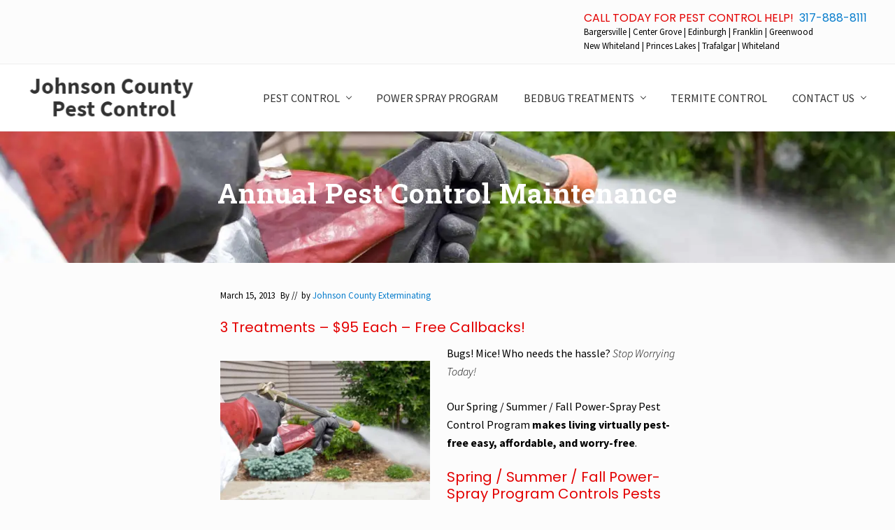

--- FILE ---
content_type: text/html; charset=UTF-8
request_url: https://johnsoncountypestcontrol.com/annual/
body_size: 9266
content:
<!DOCTYPE html>
<html lang="en-US">
<head >
<meta charset="UTF-8" />
<meta name="description" content="3 Treatments – $95 Each – Free Callbacks! Our Power-Spray Program for all-year pest control is an annual maintenance process that protects against ants, cockroaches, centipedes, pill bugs, spiders, rodents, and various other outside invaders." />
<meta name="keywords" content="Treatments, $95, Free Callbacks, Power-Spray, Program, all-year pest control, annual, maintenance, process, protects, ants, cockroaches, centipedes, pill bugs, spiders, rodents" />
<meta name="viewport" content="width=device-width, initial-scale=1" />
<title>Annual Pest Control Maintenance | Morgan County Pest Control (765) 342-2546 | Spring / Summer / Fall Power-Spray Program Controls Pests All Year Long!</title>

			<style type="text/css">
				.slide-excerpt { width: 50%; }
				.slide-excerpt { bottom: 0; }
				.slide-excerpt { right: 0; }
				.flexslider { max-width: 1140px; max-height: 400px; }
				.slide-image { max-height: 400px; }
			</style><link rel='dns-prefetch' href='//fonts.googleapis.com' />
<link rel='dns-prefetch' href='//s.w.org' />
<link rel="alternate" type="application/rss+xml" title="Johnson County Pest Control &raquo; Feed" href="https://johnsoncountypestcontrol.com/feed/" />
<link rel="alternate" type="application/rss+xml" title="Johnson County Pest Control &raquo; Comments Feed" href="https://johnsoncountypestcontrol.com/comments/feed/" />
<link rel="alternate" type="application/rss+xml" title="Johnson County Pest Control &raquo; Annual Pest Control Maintenance Comments Feed" href="https://johnsoncountypestcontrol.com/annual/feed/" />
<link rel="canonical" href="https://johnsoncountypestcontrol.com/annual/" />
		<script type="text/javascript">
			window._wpemojiSettings = {"baseUrl":"https:\/\/s.w.org\/images\/core\/emoji\/12.0.0-1\/72x72\/","ext":".png","svgUrl":"https:\/\/s.w.org\/images\/core\/emoji\/12.0.0-1\/svg\/","svgExt":".svg","source":{"concatemoji":"https:\/\/johnsoncountypestcontrol.com\/wp-includes\/js\/wp-emoji-release.min.js?ver=5.2.21"}};
			!function(e,a,t){var n,r,o,i=a.createElement("canvas"),p=i.getContext&&i.getContext("2d");function s(e,t){var a=String.fromCharCode;p.clearRect(0,0,i.width,i.height),p.fillText(a.apply(this,e),0,0);e=i.toDataURL();return p.clearRect(0,0,i.width,i.height),p.fillText(a.apply(this,t),0,0),e===i.toDataURL()}function c(e){var t=a.createElement("script");t.src=e,t.defer=t.type="text/javascript",a.getElementsByTagName("head")[0].appendChild(t)}for(o=Array("flag","emoji"),t.supports={everything:!0,everythingExceptFlag:!0},r=0;r<o.length;r++)t.supports[o[r]]=function(e){if(!p||!p.fillText)return!1;switch(p.textBaseline="top",p.font="600 32px Arial",e){case"flag":return s([55356,56826,55356,56819],[55356,56826,8203,55356,56819])?!1:!s([55356,57332,56128,56423,56128,56418,56128,56421,56128,56430,56128,56423,56128,56447],[55356,57332,8203,56128,56423,8203,56128,56418,8203,56128,56421,8203,56128,56430,8203,56128,56423,8203,56128,56447]);case"emoji":return!s([55357,56424,55356,57342,8205,55358,56605,8205,55357,56424,55356,57340],[55357,56424,55356,57342,8203,55358,56605,8203,55357,56424,55356,57340])}return!1}(o[r]),t.supports.everything=t.supports.everything&&t.supports[o[r]],"flag"!==o[r]&&(t.supports.everythingExceptFlag=t.supports.everythingExceptFlag&&t.supports[o[r]]);t.supports.everythingExceptFlag=t.supports.everythingExceptFlag&&!t.supports.flag,t.DOMReady=!1,t.readyCallback=function(){t.DOMReady=!0},t.supports.everything||(n=function(){t.readyCallback()},a.addEventListener?(a.addEventListener("DOMContentLoaded",n,!1),e.addEventListener("load",n,!1)):(e.attachEvent("onload",n),a.attachEvent("onreadystatechange",function(){"complete"===a.readyState&&t.readyCallback()})),(n=t.source||{}).concatemoji?c(n.concatemoji):n.wpemoji&&n.twemoji&&(c(n.twemoji),c(n.wpemoji)))}(window,document,window._wpemojiSettings);
		</script>
		<style type="text/css">
img.wp-smiley,
img.emoji {
	display: inline !important;
	border: none !important;
	box-shadow: none !important;
	height: 1em !important;
	width: 1em !important;
	margin: 0 .07em !important;
	vertical-align: -0.1em !important;
	background: none !important;
	padding: 0 !important;
}
</style>
	<link rel='stylesheet' id='wp-block-library-css'  href='https://c0.wp.com/c/5.2.21/wp-includes/css/dist/block-library/style.min.css' type='text/css' media='all' />
<style id='wp-block-library-inline-css' type='text/css'>
.has-text-align-justify{text-align:justify;}
</style>
<link rel='stylesheet' id='maitheme-google-fonts-css'  href='//fonts.googleapis.com/css?family=Roboto+Slab%3A700%7CPoppins%3A400%2C600%2C700%7CSource+Sans+Pro%3A300%2C300i%2C400%2C700&#038;ver=1.0.0' type='text/css' media='all' />
<link rel='stylesheet' id='mai-theme-engine-css'  href='https://johnsoncountypestcontrol.com/wp-content/plugins/mai-theme-engine/assets/css/mai-theme.min.css?ver=1.10.4' type='text/css' media='all' />
<link rel='stylesheet' id='flexington-css'  href='https://johnsoncountypestcontrol.com/wp-content/plugins/mai-theme-engine/assets/css/flexington.min.css?ver=2.5.0' type='text/css' media='all' />
<link rel='stylesheet' id='mai-law-pro-css'  href='https://johnsoncountypestcontrol.com/wp-content/themes/mai-law-pro/style.css?ver=1.0.0.9120192016' type='text/css' media='all' />
<link rel='stylesheet' id='social-logos-css'  href='https://c0.wp.com/p/jetpack/8.3.3/_inc/social-logos/social-logos.min.css' type='text/css' media='all' />
<link rel='stylesheet' id='jetpack_css-css'  href='https://c0.wp.com/p/jetpack/8.3.3/css/jetpack.css' type='text/css' media='all' />
<link rel='stylesheet' id='slider_styles-css'  href='https://johnsoncountypestcontrol.com/wp-content/plugins/genesis-responsive-slider/assets/style.css?ver=1.0.1' type='text/css' media='all' />
<script type='text/javascript' src='https://c0.wp.com/c/5.2.21/wp-includes/js/jquery/jquery.js'></script>
<script type='text/javascript' src='https://c0.wp.com/c/5.2.21/wp-includes/js/jquery/jquery-migrate.min.js'></script>
<link rel='https://api.w.org/' href='https://johnsoncountypestcontrol.com/wp-json/' />
<link rel="EditURI" type="application/rsd+xml" title="RSD" href="https://johnsoncountypestcontrol.com/xmlrpc.php?rsd" />
<link rel="alternate" type="application/json+oembed" href="https://johnsoncountypestcontrol.com/wp-json/oembed/1.0/embed?url=https%3A%2F%2Fjohnsoncountypestcontrol.com%2Fannual%2F" />
<link rel="alternate" type="text/xml+oembed" href="https://johnsoncountypestcontrol.com/wp-json/oembed/1.0/embed?url=https%3A%2F%2Fjohnsoncountypestcontrol.com%2Fannual%2F&#038;format=xml" />

<link rel='dns-prefetch' href='//v0.wordpress.com'/>
<link rel='dns-prefetch' href='//i0.wp.com'/>
<link rel='dns-prefetch' href='//i1.wp.com'/>
<link rel='dns-prefetch' href='//i2.wp.com'/>
<link rel='dns-prefetch' href='//c0.wp.com'/>
<style type='text/css'>img#wpstats{display:none}</style><link rel="pingback" href="https://johnsoncountypestcontrol.com/xmlrpc.php" />
<style>
	:root {
		--header-spacer: 0;
		--text-title: 100%;
		--logo-width: 240px;
		--logo-shrink-width: 180px;
		--logo-margin-top: 12px;
		--logo-margin-bottom: 12px;
	}
	.site-title.has-text-title a {
		font-size: var(--text-title);
	}
	@media only screen and (min-width: 769px) {
		.site-title a {
			margin-top: var(--logo-margin-top);
			margin-bottom: var(--logo-margin-bottom);
		}
		.custom-logo-link {
			max-width: var(--logo-width);
		}
	}
	@media only screen and (max-width: 768px) {
		.site-title a {
			margin-top: 4px;
			margin-bottom: 4px;
		}
		.custom-logo-link {
			max-width: var(--logo-shrink-width);
		}
	}
	</style><style>
	@media only screen and (max-width: 768px) {
		.header-before,
		.header-left,
		.header-right,
		.nav-primary,
		.nav-secondary {
			display: none;
		}
		.mai-toggle {
			display: block;
		}
	}
	</style>			<style type="text/css">
				/* If html does not have either class, do not show lazy loaded images. */
				html:not( .jetpack-lazy-images-js-enabled ):not( .js ) .jetpack-lazy-image {
					display: none;
				}
			</style>
			<script>
				document.documentElement.classList.add(
					'jetpack-lazy-images-js-enabled'
				);
			</script>
		
<!-- Jetpack Open Graph Tags -->
<meta property="og:type" content="article" />
<meta property="og:title" content="Annual Pest Control Maintenance" />
<meta property="og:url" content="https://johnsoncountypestcontrol.com/annual/" />
<meta property="og:description" content="3 Treatments &#8211; $95 Each &#8211; Free Callbacks! Bugs! Mice! Who needs the hassle? Stop Worrying Today! Our Spring / Summer / Fall Power-Spray Pest Control Program makes living virtually pest-…" />
<meta property="article:published_time" content="2013-03-15T16:44:08+00:00" />
<meta property="article:modified_time" content="2019-09-02T03:22:33+00:00" />
<meta property="og:site_name" content="Johnson County Pest Control" />
<meta property="og:image" content="https://i0.wp.com/johnsoncountypestcontrol.com/wp-content/uploads/2019/09/rodent-1067x1067.jpg?fit=1067%2C1067&amp;ssl=1" />
<meta property="og:image:width" content="1067" />
<meta property="og:image:height" content="1067" />
<meta property="og:locale" content="en_US" />
<meta name="twitter:text:title" content="Annual Pest Control Maintenance" />
<meta name="twitter:image" content="https://i0.wp.com/johnsoncountypestcontrol.com/wp-content/uploads/2019/09/rodent-1067x1067.jpg?fit=1067%2C1067&#038;ssl=1&#038;w=640" />
<meta name="twitter:card" content="summary_large_image" />

<!-- End Jetpack Open Graph Tags -->
			<style type="text/css" id="wp-custom-css">
				/*
Widget Link Formatting for Communities
*/
a.town {
	font-weight: 500;
	font-size: medium;
}

a.town:visited {
	font-weight: 500;
	font-size: medium;
}

a.town:hover {
	font-weight: 500;
	font-size: medium;
}

a.town:active {
	font-weight: 500;
	font-size: medium;
}

p {
	color: #000000 !important;
	font-weight: normal;
}

p.home {
	color: #ffffff !important;
}

li {
	color: #000000 !important;
	font-weight: normal;
}

h3 {
	color: #E30000 !important;
	font-weight: normal;
}

h5 {
	color: #E30000 !important;
	font-weight: normal;
}

a {
	font-weight: 500;
}

a:norm {
	font-weight: 500;
}

ul#menu li {
  display:inline;
}
/* Alt2 button color */
.button.alt2,
.comment-reply-link,
.entry-content .button.alt2,
.footer-widgets .button,
.site-footer .button,
.woocommerce .actions .button,
.woocommerce a.button.alt2,
.woocommerce a.button.add_to_cart_button {
	background-color: #FF0000;
	color: #000000;
	border: 1px solid #000000;
	font-weight:500;
	font-size:large;
}

/* Alt2 button color hover */
.button.alt2:hover,
.button.alt2:focus,
.comment-reply-link:hover,
.comment-reply-link:focus,
.entry-content .button.alt2:hover,
.entry-content .button.alt2:focus,
.footer-widgets .button:hover,
.footer-widgets .button:focus,
.site-footer .button:hover,
.site-footer .button:focus,
.woocommerce .actions .button:hover,
.woocommerce .actions .button:focus,
.woocommerce a.button.alt2:hover,
.woocommerce a.button.alt2:focus,
.woocommerce a.button.add_to_cart_button:hover,
.woocommerce a.button.add_to_cart_button:focus {
	background-color: #BBBBBB;
	color: #FF0000;
	border: 1px solid #FF0000;
	font-weight:500;
	font-size:large;
}			</style>
		</head>
<body class="post-template-default single single-post postid-680 single-format-standard wp-custom-logo header-full-width sm-content genesis-breadcrumbs-hidden executive-purple has-standard-menu singular no-js has-banner-area text-md no-sidebars" itemscope itemtype="https://schema.org/WebPage">	<script>
		//<![CDATA[
		( function() {
			var c = document.body.classList;
			c.remove( 'no-js' );
			c.add( 'js' );
		})();
		//]]>
	</script>
	<div class="site-container"><ul class="genesis-skip-link"><li><a href="#mai-toggle" class="screen-reader-shortcut"> Menu</a></li><li><a href="#genesis-nav-header-right" class="screen-reader-shortcut"> Skip to right header navigation</a></li><li><a href="#genesis-content" class="screen-reader-shortcut"> Skip to main content</a></li><li><a href="#genesis-sidebar-primary" class="screen-reader-shortcut"> Skip to primary sidebar</a></li><li><a href="#genesis-footer-widgets" class="screen-reader-shortcut"> Skip to footer</a></li></ul><div class="header-before text-sm"><div class="wrap"><aside class="widget-area"><h2 class="genesis-sidebar-title screen-reader-text">Before Header</h2><section id="custom_html-3" class="widget_text widget widget_custom_html"><div class="widget_text widget-wrap"><div class="textwidget custom-html-widget"><h4 class="bottom-xs-none aligncenter" style="color:#E30000;">CALL TODAY FOR PEST CONTROL HELP!&nbsp;&nbsp;<a class="" href="tel:3178888111">317-888-8111</a></h4>
<span style="color:#000000;font-weight:500;">Bargersville | Center Grove | Edinburgh | Franklin | Greenwood<br />New Whiteland | Princes Lakes | Trafalgar | Whiteland</span></div></div></section>
</aside></div></div><span id="header-trigger-wrap"><span id="header-trigger"></span></span><header class="site-header has-header-right" itemscope itemtype="https://schema.org/WPHeader"><div class="wrap"><div class="site-header-row row middle-xs between-xs"><div class="title-area col col-xs-auto start-xs"><p class="site-title" itemprop="headline"><a href="https://johnsoncountypestcontrol.com/" class="custom-logo-link" rel="home"><img width="258" height="68" src="https://i2.wp.com/johnsoncountypestcontrol.com/wp-content/uploads/2019/09/cropped-logo-320x68.png?fit=258%2C68&amp;ssl=1" class="custom-logo jetpack-lazy-image" alt="Johnson County Pest Control" data-attachment-id="1375" data-permalink="https://johnsoncountypestcontrol.com/cropped-logo-320x68-png/" data-orig-file="https://i2.wp.com/johnsoncountypestcontrol.com/wp-content/uploads/2019/09/cropped-logo-320x68.png?fit=258%2C68&amp;ssl=1" data-orig-size="258,68" data-comments-opened="0" data-image-meta="{&quot;aperture&quot;:&quot;0&quot;,&quot;credit&quot;:&quot;&quot;,&quot;camera&quot;:&quot;&quot;,&quot;caption&quot;:&quot;&quot;,&quot;created_timestamp&quot;:&quot;0&quot;,&quot;copyright&quot;:&quot;&quot;,&quot;focal_length&quot;:&quot;0&quot;,&quot;iso&quot;:&quot;0&quot;,&quot;shutter_speed&quot;:&quot;0&quot;,&quot;title&quot;:&quot;&quot;,&quot;orientation&quot;:&quot;0&quot;}" data-image-title="cropped-logo-320&#215;68.png" data-image-description="&lt;p&gt;https://johnsoncountypestcontrol.com/wp-content/uploads/2019/09/cropped-logo-320&#215;68.png&lt;/p&gt;
" data-medium-file="https://i2.wp.com/johnsoncountypestcontrol.com/wp-content/uploads/2019/09/cropped-logo-320x68.png?fit=258%2C68&amp;ssl=1" data-large-file="https://i2.wp.com/johnsoncountypestcontrol.com/wp-content/uploads/2019/09/cropped-logo-320x68.png?fit=258%2C68&amp;ssl=1" data-lazy-src="https://i2.wp.com/johnsoncountypestcontrol.com/wp-content/uploads/2019/09/cropped-logo-320x68.png?fit=258%2C68&amp;ssl=1&amp;is-pending-load=1" srcset="[data-uri]" /></a></p><p class="site-description screen-reader-text" itemprop="description">Exterminating Services</p></div><div class="header-right col col-xs text-xs-right"><nav class="nav-header_right" id="genesis-nav-header-right"><ul id="menu-header-right" class="nav-header menu genesis-nav-menu js-superfish"><li id="menu-item-1291" class="menu-item menu-item-type-post_type menu-item-object-page menu-item-has-children menu-item-1291"><a href="https://johnsoncountypestcontrol.com/pests/" itemprop="url"><span itemprop="name">PEST CONTROL</span></a>
<ul class="sub-menu">
	<li id="menu-item-1295" class="menu-item menu-item-type-post_type menu-item-object-page menu-item-1295"><a href="https://johnsoncountypestcontrol.com/pests/commercial/" itemprop="url"><span itemprop="name">COMMERCIAL PEST CONTROL</span></a></li>
	<li id="menu-item-1292" class="menu-item menu-item-type-post_type menu-item-object-page menu-item-1292"><a href="https://johnsoncountypestcontrol.com/pests/ants/" itemprop="url"><span itemprop="name">ANT TREATMENTS</span></a></li>
	<li id="menu-item-1293" class="menu-item menu-item-type-post_type menu-item-object-page menu-item-1293"><a href="https://johnsoncountypestcontrol.com/pests/bedbugs/" itemprop="url"><span itemprop="name">BEDBUG TREATMENTS</span></a></li>
	<li id="menu-item-1294" class="menu-item menu-item-type-post_type menu-item-object-page menu-item-1294"><a href="https://johnsoncountypestcontrol.com/pests/roaches/" itemprop="url"><span itemprop="name">COCKROACH TREATMENTS</span></a></li>
	<li id="menu-item-1296" class="menu-item menu-item-type-post_type menu-item-object-page menu-item-1296"><a href="https://johnsoncountypestcontrol.com/pests/rodents/" itemprop="url"><span itemprop="name">RODENT TREATMENTS</span></a></li>
	<li id="menu-item-1297" class="menu-item menu-item-type-post_type menu-item-object-page menu-item-1297"><a href="https://johnsoncountypestcontrol.com/pests/termites/" itemprop="url"><span itemprop="name">TERMITE CONTROL</span></a></li>
</ul>
</li>
<li id="menu-item-1298" class="menu-item menu-item-type-post_type menu-item-object-page menu-item-1298"><a href="https://johnsoncountypestcontrol.com/program/" itemprop="url"><span itemprop="name">POWER SPRAY PROGRAM</span></a></li>
<li id="menu-item-1299" class="menu-item menu-item-type-post_type menu-item-object-page menu-item-has-children menu-item-1299"><a href="https://johnsoncountypestcontrol.com/pests/bedbugs/" itemprop="url"><span itemprop="name">BEDBUG TREATMENTS</span></a>
<ul class="sub-menu">
	<li id="menu-item-1300" class="menu-item menu-item-type-post_type menu-item-object-post menu-item-1300"><a href="https://johnsoncountypestcontrol.com/bedbug-heat-treatment-is-100-percent-effective-and-environmentally-safe/" itemprop="url"><span itemprop="name">Bedbug Heat Treatment is Highly Effective and Environmentally Safe</span></a></li>
</ul>
</li>
<li id="menu-item-1301" class="menu-item menu-item-type-post_type menu-item-object-page menu-item-1301"><a href="https://johnsoncountypestcontrol.com/pests/termites/" itemprop="url"><span itemprop="name">TERMITE CONTROL</span></a></li>
<li id="menu-item-1302" class="menu-item menu-item-type-post_type menu-item-object-page menu-item-has-children menu-item-1302"><a href="https://johnsoncountypestcontrol.com/contact/" itemprop="url"><span itemprop="name">CONTACT US</span></a>
<ul class="sub-menu">
	<li id="menu-item-1303" class="menu-item menu-item-type-post_type menu-item-object-page menu-item-1303"><a href="https://johnsoncountypestcontrol.com/service-area/" itemprop="url"><span itemprop="name">SERVICE AREA</span></a></li>
	<li id="menu-item-1373" class="menu-item menu-item-type-post_type menu-item-object-page menu-item-1373"><a href="https://johnsoncountypestcontrol.com/about/" itemprop="url"><span itemprop="name">ABOUT US</span></a></li>
</ul>
</li>
</ul></nav></div></div><div id="mai-menu" class="mai-menu"><div class="mai-menu-outer"><div class="mai-menu-inner"><aside class="widget-area"><h2 class="genesis-sidebar-title screen-reader-text">Mobile Menu</h2><section id="nav_menu-2" class="widget widget_nav_menu"><div class="widget-wrap"><h3 class="widgettitle widget-title">CALL TODAY FOR PEST CONTROL HELP! 317-888-8111</h3>
<div class="menu-mobile-container"><ul id="menu-mobile" class="menu"><li id="menu-item-1380" class="menu-item menu-item-type-post_type menu-item-object-page menu-item-has-children menu-item-1380"><a href="https://johnsoncountypestcontrol.com/pests/" itemprop="url">PEST CONTROL</a>
<ul class="sub-menu">
	<li id="menu-item-1384" class="menu-item menu-item-type-post_type menu-item-object-page menu-item-1384"><a href="https://johnsoncountypestcontrol.com/pests/commercial/" itemprop="url">COMMERCIAL PEST CONTROL</a></li>
	<li id="menu-item-1381" class="menu-item menu-item-type-post_type menu-item-object-page menu-item-1381"><a href="https://johnsoncountypestcontrol.com/pests/ants/" itemprop="url">ANT TREATMENTS</a></li>
	<li id="menu-item-1382" class="menu-item menu-item-type-post_type menu-item-object-page menu-item-1382"><a href="https://johnsoncountypestcontrol.com/pests/bedbugs/" itemprop="url">BEDBUG TREATMENTS</a></li>
	<li id="menu-item-1383" class="menu-item menu-item-type-post_type menu-item-object-page menu-item-1383"><a href="https://johnsoncountypestcontrol.com/pests/roaches/" itemprop="url">COCKROACH TREATMENTS</a></li>
	<li id="menu-item-1385" class="menu-item menu-item-type-post_type menu-item-object-page menu-item-1385"><a href="https://johnsoncountypestcontrol.com/pests/rodents/" itemprop="url">RODENT TREATMENTS</a></li>
	<li id="menu-item-1386" class="menu-item menu-item-type-post_type menu-item-object-page menu-item-1386"><a href="https://johnsoncountypestcontrol.com/pests/termites/" itemprop="url">TERMITE CONTROL</a></li>
</ul>
</li>
<li id="menu-item-1388" class="menu-item menu-item-type-post_type menu-item-object-page menu-item-1388"><a href="https://johnsoncountypestcontrol.com/program/" itemprop="url">POWER-SPRAY PROGRAM</a></li>
<li id="menu-item-1390" class="menu-item menu-item-type-post_type menu-item-object-page menu-item-has-children menu-item-1390"><a href="https://johnsoncountypestcontrol.com/pests/bedbugs/" itemprop="url">BEDBUG TREATMENTS</a>
<ul class="sub-menu">
	<li id="menu-item-1392" class="menu-item menu-item-type-post_type menu-item-object-post menu-item-1392"><a href="https://johnsoncountypestcontrol.com/bedbug-heat-treatment-is-100-percent-effective-and-environmentally-safe/" itemprop="url">Bedbug Heat Treatment is Highly Effective and Environmentally Safe</a></li>
</ul>
</li>
<li id="menu-item-1391" class="menu-item menu-item-type-post_type menu-item-object-page menu-item-1391"><a href="https://johnsoncountypestcontrol.com/pests/termites/" itemprop="url">TERMITE CONTROL</a></li>
<li id="menu-item-1389" class="menu-item menu-item-type-post_type menu-item-object-page menu-item-1389"><a href="https://johnsoncountypestcontrol.com/service-area/" itemprop="url">SERVICE AREA</a></li>
<li id="menu-item-1387" class="menu-item menu-item-type-post_type menu-item-object-page current_page_parent menu-item-1387"><a href="https://johnsoncountypestcontrol.com/blog/" itemprop="url">BLOG</a></li>
<li id="menu-item-1378" class="menu-item menu-item-type-post_type menu-item-object-page menu-item-1378"><a href="https://johnsoncountypestcontrol.com/about/" itemprop="url">ABOUT US</a></li>
<li id="menu-item-1379" class="menu-item menu-item-type-post_type menu-item-object-page menu-item-1379"><a href="https://johnsoncountypestcontrol.com/contact/" itemprop="url">CONTACT US</a></li>
</ul></div></div></section>
</aside></div></div></div></div></header><section class="section banner-area width-full has-bg-image light-content" style="background-color: #f1f1f1;"><img width="1600" height="533" src="https://i2.wp.com/johnsoncountypestcontrol.com/wp-content/uploads/2019/09/power-spray-1600x1067.jpg?resize=1600%2C533&amp;ssl=1" class="bg-image jetpack-lazy-image" alt="" data-attachment-id="1306" data-permalink="https://johnsoncountypestcontrol.com/power-spray-1600x1067/" data-orig-file="https://i2.wp.com/johnsoncountypestcontrol.com/wp-content/uploads/2019/09/power-spray-1600x1067.jpg?fit=1600%2C1067&amp;ssl=1" data-orig-size="1600,1067" data-comments-opened="0" data-image-meta="{&quot;aperture&quot;:&quot;0&quot;,&quot;credit&quot;:&quot;&quot;,&quot;camera&quot;:&quot;&quot;,&quot;caption&quot;:&quot;&quot;,&quot;created_timestamp&quot;:&quot;0&quot;,&quot;copyright&quot;:&quot;&quot;,&quot;focal_length&quot;:&quot;0&quot;,&quot;iso&quot;:&quot;0&quot;,&quot;shutter_speed&quot;:&quot;0&quot;,&quot;title&quot;:&quot;&quot;,&quot;orientation&quot;:&quot;0&quot;}" data-image-title="power-spray-1600&#215;1067" data-image-description="" data-medium-file="https://i2.wp.com/johnsoncountypestcontrol.com/wp-content/uploads/2019/09/power-spray-1600x1067.jpg?fit=300%2C200&amp;ssl=1" data-large-file="https://i2.wp.com/johnsoncountypestcontrol.com/wp-content/uploads/2019/09/power-spray-1600x1067.jpg?fit=1024%2C683&amp;ssl=1" data-lazy-src="https://i2.wp.com/johnsoncountypestcontrol.com/wp-content/uploads/2019/09/power-spray-1600x1067.jpg?resize=1600%2C533&amp;ssl=1&amp;is-pending-load=1" srcset="[data-uri]" srcset="https://i2.wp.com/johnsoncountypestcontrol.com/wp-content/uploads/2019/09/power-spray-1600x1067.jpg?resize=1600%2C533&amp;ssl=1 1600w, https://i2.wp.com/johnsoncountypestcontrol.com/wp-content/uploads/2019/09/power-spray-1600x1067.jpg?resize=1248%2C832&amp;ssl=1 1248w, https://i2.wp.com/johnsoncountypestcontrol.com/wp-content/uploads/2019/09/power-spray-1600x1067.jpg?resize=800%2C600&amp;ssl=1 800w, https://i2.wp.com/johnsoncountypestcontrol.com/wp-content/uploads/2019/09/power-spray-1600x1067.jpg?resize=550%2C413&amp;ssl=1 550w, https://i2.wp.com/johnsoncountypestcontrol.com/wp-content/uploads/2019/09/power-spray-1600x1067.jpg?resize=350%2C263&amp;ssl=1 350w, https://i2.wp.com/johnsoncountypestcontrol.com/wp-content/uploads/2019/09/power-spray-1600x1067.jpg?resize=260%2C195&amp;ssl=1 260w" sizes="(max-width: 1600px) 100vw, 1600px" /><div class="wrap height-md center-xs text-xs-center text-lg"><div class="section-content width-auto"><h1 class="banner-title">Annual Pest Control Maintenance</h1>
</div></div></section><div class="site-inner"><div class="content-sidebar-wrap no-boxed-children"><main class="content content-no-sidebars" id="genesis-content"><article class="post-680 post type-post status-publish format-standard has-post-thumbnail category-annual-maintenance entry" itemscope itemtype="https://schema.org/CreativeWork"><p class="entry-meta"><time class="entry-time" itemprop="datePublished" datetime="2013-03-15T16:44:08+00:00">March 15, 2013</time> By <span class="entry-author" itemprop="author" itemscope itemtype="https://schema.org/Person">//&nbsp;&nbsp;by&nbsp;<a href="https://johnsoncountypestcontrol.com/author/johnsoncountypestcontrol/" class="entry-author-link" rel="author" itemprop="url"><span class="entry-author-name" itemprop="name">Johnson County Exterminating</span></a></span>  </p><div class="entry-content" itemprop="text"><h5>3 Treatments &#8211; $95 Each &#8211; Free Callbacks!</h5>
<p><img class="alignleft size-medium jetpack-lazy-image" alt="Power-Spray Program" src="https://i2.wp.com/johnsoncountypestcontrol.com/wp-content/uploads/2013/03/power-spray-program.jpg?resize=300%2C199&#038;ssl=1" width="300" height="199" data-recalc-dims="1" data-lazy-src="https://i2.wp.com/johnsoncountypestcontrol.com/wp-content/uploads/2013/03/power-spray-program.jpg?resize=300%2C199&amp;is-pending-load=1#038;ssl=1" srcset="[data-uri]"><noscript><img class="alignleft size-medium" alt="Power-Spray Program" src="https://i2.wp.com/johnsoncountypestcontrol.com/wp-content/uploads/2013/03/power-spray-program.jpg?resize=300%2C199&#038;ssl=1" width="300" height="199"  data-recalc-dims="1"></noscript>Bugs! Mice! Who needs the hassle? <em>Stop Worrying Today!</em></p>
<p>Our Spring / Summer / Fall Power-Spray Pest Control Program <b>makes living virtually pest-free easy, affordable, and worry-free</b>.</p>
<h5>Spring / Summer / Fall Power-Spray Program Controls Pests All Year Long!</h5>
<p>A trained and state-licensed professional <strong>technician services the property three times a year</strong>. Using a variety of techniques and chemicals, the technician implements a <strong>preventative exterior barrier that locks out pests</strong>, including:</p>
<div class="one-half first">
<ul>
<li><a href="/pests/ants/">Ants</a></li>
<li><a href="/pests/roaches/">Cockroaches</a></li>
<li>Centipedes</li>
<li>Pill Bugs</li>
</ul>
</div>
<div class="one-half">
<ul>
<li>Spiders</li>
<li><a href="/pests/rodents/">Rodents</a></li>
<li>Various Other Outside Invaders</li>
</ul>
</div>
<div class="clear-line"></div>
<h5>No Contract! No Hassle! Virtually No Pests!</h5>
<p>The treatments are effective and <strong>safe for everyone and animals</strong>. The chemicals used do not harm plants and trees &#8211; in fact often they are improved.</p>
<p>It is not necessary for someone to be at home for the initial treatments, so the <strong>hassle of scheduling is not required</strong>. It couldn&#8217;t be easier!</p>
<p>Plus, if any problems do arise, all callback visits are free of charge. We are so sure this program works that <strong>we guarantee it for the entire year</strong>.</p>
<h5>3 Treatments &#8211; $95 Each &#8211; Free Callbacks!</h5>
<p>We charge $285 for the year to rid your property of nearly every pest. That&#8217;s only <strong>$95 per service call and callbacks are free!</strong></p>
<p>There is <strong>never any contract to sign</strong>. Our company relies on our ability to rid your life of pests and all of the associated hassles.</p>
<p>We have been family-owned and family-operated and <strong>working in Johnson County, Indiana since 1992</strong>. We are backed by hundreds of customers who are entirely pleased by our easy and effective pest control program.</p>
<h5>Eliminate Pests All Year Long!</h5>
<p>Is something bugging you? To get rid of the pests in your life throughout the year, <strong>call (317) 888-8111 today</strong>.</p>
<div class="sharedaddy sd-sharing-enabled"><div class="robots-nocontent sd-block sd-social sd-social-icon sd-sharing"><h3 class="sd-title">Share this:</h3><div class="sd-content"><ul><li class="share-twitter"><a rel="nofollow noopener noreferrer" data-shared="sharing-twitter-680" class="share-twitter sd-button share-icon no-text" href="https://johnsoncountypestcontrol.com/annual/?share=twitter" target="_blank" title="Click to share on Twitter"><span></span><span class="sharing-screen-reader-text">Click to share on Twitter (Opens in new window)</span></a></li><li class="share-facebook"><a rel="nofollow noopener noreferrer" data-shared="sharing-facebook-680" class="share-facebook sd-button share-icon no-text" href="https://johnsoncountypestcontrol.com/annual/?share=facebook" target="_blank" title="Click to share on Facebook"><span></span><span class="sharing-screen-reader-text">Click to share on Facebook (Opens in new window)</span></a></li><li class="share-end"></li></ul></div></div></div><!--<rdf:RDF xmlns:rdf="http://www.w3.org/1999/02/22-rdf-syntax-ns#"
			xmlns:dc="http://purl.org/dc/elements/1.1/"
			xmlns:trackback="http://madskills.com/public/xml/rss/module/trackback/">
		<rdf:Description rdf:about="https://johnsoncountypestcontrol.com/annual/"
    dc:identifier="https://johnsoncountypestcontrol.com/annual/"
    dc:title="Annual Pest Control Maintenance"
    trackback:ping="https://johnsoncountypestcontrol.com/annual/trackback/" />
</rdf:RDF>-->
</div><footer class="entry-footer"><p class="entry-meta"><span class="entry-categories">Filed Under: <a href="https://johnsoncountypestcontrol.com/category/annual-maintenance/" rel="category tag">Annual Maintenance</a></span> </p></footer></article><div class="after-entry widget-area"><section id="custom_html-4" class="widget_text widget boxed widget_custom_html"><div class="widget_text widget-wrap"><h3 class="widgettitle widget-title">Why Choose Us?</h3>
<div class="textwidget custom-html-widget"><ul class="menu"><li class="menu-item menu-item-type-post_type menu-item-object-page">Customer Satisfaction Guaranteed</li>
<li class="menu-item menu-item-type-post_type menu-item-object-page">No Contracts &amp; Free Estimates</li>
<li class="menu-item menu-item-type-post_type menu-item-object-page">Treatment of All Entry Points and Soil Around Structure</li>
<li class="menu-item menu-item-type-post_type menu-item-object-page">Flexible</li>
<li class="menu-item menu-item-type-post_type menu-item-object-page">Call Us Anytime 24/7</li>
</ul>
<center><h5>Eliminate Pests All Year Long!</h5>
<h4>Call us at 317-888-8111</h4>
<a class="button ghost" href="tel:3178888111">CLICK NOW TO CALL US</a></center></div></div></section>
</div><div class="adjacent-entry-pagination pagination boxed"><div class="pagination-previous"></div><div class="pagination-next"><a class="boxed" href="https://johnsoncountypestcontrol.com/pest-inspection-and-follow-up-lead-to-removal-of-common-household-pests/" rel="next"><span class="screen-reader-text">Next Post: </span><span class="adjacent-post-link">Pest Inspection and Follow-up Lead to Removal of Cockroaches and Other Common Household Pests <img width="80" height="80" src="https://i0.wp.com/johnsoncountypestcontrol.com/wp-content/uploads/2013/03/cockroaches-1.png?resize=80%2C80&amp;ssl=1" class="attachment-tiny size-tiny jetpack-lazy-image" alt="" data-attachment-id="862" data-permalink="https://johnsoncountypestcontrol.com/pests/roaches/cockroaches-1/" data-orig-file="https://i0.wp.com/johnsoncountypestcontrol.com/wp-content/uploads/2013/03/cockroaches-1.png?fit=425%2C282&amp;ssl=1" data-orig-size="425,282" data-comments-opened="1" data-image-meta="{&quot;aperture&quot;:&quot;0&quot;,&quot;credit&quot;:&quot;&quot;,&quot;camera&quot;:&quot;&quot;,&quot;caption&quot;:&quot;&quot;,&quot;created_timestamp&quot;:&quot;0&quot;,&quot;copyright&quot;:&quot;&quot;,&quot;focal_length&quot;:&quot;0&quot;,&quot;iso&quot;:&quot;0&quot;,&quot;shutter_speed&quot;:&quot;0&quot;,&quot;title&quot;:&quot;&quot;}" data-image-title="cockroaches-1" data-image-description="" data-medium-file="https://i0.wp.com/johnsoncountypestcontrol.com/wp-content/uploads/2013/03/cockroaches-1.png?fit=300%2C199&amp;ssl=1" data-large-file="https://i0.wp.com/johnsoncountypestcontrol.com/wp-content/uploads/2013/03/cockroaches-1.png?fit=425%2C282&amp;ssl=1" data-lazy-srcset="https://i0.wp.com/johnsoncountypestcontrol.com/wp-content/uploads/2013/03/cockroaches-1.png?resize=150%2C150&amp;ssl=1 150w, https://i0.wp.com/johnsoncountypestcontrol.com/wp-content/uploads/2013/03/cockroaches-1.png?zoom=3&amp;resize=80%2C80&amp;ssl=1 240w" data-lazy-sizes="(max-width: 80px) 100vw, 80px" data-lazy-src="https://i0.wp.com/johnsoncountypestcontrol.com/wp-content/uploads/2013/03/cockroaches-1.png?resize=80%2C80&amp;ssl=1&amp;is-pending-load=1" srcset="[data-uri]" /><span class="pagination-icon">&#xBB;</span></span></a></div></div><h2 class="screen-reader-text">Reader Interactions</h2></main></div></div><div class="footer-widgets" id="genesis-footer-widgets"><h2 class="genesis-sidebar-title screen-reader-text">Footer</h2><div class="wrap"><div class="row gutter-xl"><div class="widget-area footer-widgets-1 footer-widget-area col col-xs-12 col-sm-6 col-md-4"><section id="featured-post-4" class="widget featured-content featuredpost"><div class="widget-wrap"><h3 class="widgettitle widget-title">Pest Control Blog</h3>
<article class="post-1527 post type-post status-publish format-standard category-annual-maintenance category-pest-inspection entry"><header class="entry-header"><h4 class="entry-title" itemprop="headline"><a href="https://johnsoncountypestcontrol.com/mosquitoes-they-suck/">Mosquitoes &#8211; they suck</a></h4></header></article></div></section>
<section id="featured-page-10" class="widget featured-content featuredpage"><div class="widget-wrap"><h3 class="widgettitle widget-title">Pest Control Resource</h3>
<article class="post-330 page type-page status-publish has-post-thumbnail entry"><header class="entry-header"><h4 class="entry-title" itemprop="headline"><a href="https://johnsoncountypestcontrol.com/health/">Indiana State Dept. of Health (ISDH)</a></h4></header></article></div></section>
<section id="search-3" class="widget widget_search"><div class="widget-wrap"><h3 class="widgettitle widget-title">Search This Site</h3>
<form class="search-form" method="get" action="https://johnsoncountypestcontrol.com/" role="search" itemprop="potentialAction" itemscope itemtype="https://schema.org/SearchAction"><label class="search-form-label screen-reader-text" for="searchform-2">Search this website</label><input class="search-form-input" type="search" name="s" id="searchform-2" placeholder="Search this website" itemprop="query-input"><input class="search-form-submit" type="submit" value="Search"><meta content="https://johnsoncountypestcontrol.com/?s={s}" itemprop="target"></form></div></section>
</div><div class="widget-area footer-widgets-3 footer-widget-area col col-xs-12 col-sm-6 col-md-4"><section id="text-5" class="widget widget_text"><div class="widget-wrap">			<div class="textwidget"><center><h4 class="bottom-xs-none aligncenter" style="color:#FF0000;margin-bottom:20px;">CALL <a class="" href="tel:3178888111">317-888-8111</a> TODAY<br />FOR PEST CONTROL HELP<br />IN JOHNSON COUNTY</h4>
<span style="color:#FFFFFF;font-weight:500;">Bargersville | Center Grove | Edinburgh | Franklin | Greenwood | New Whiteland | Princes Lakes | Trafalgar | Whiteland</span></center>
&nbsp;
<center><a class="button" href="tel:3178888111">CLICK NOW TO CALL US</a></center>
</div>
		</div></section>
</div></div></div></div><footer class="site-footer text-sm" itemscope itemtype="https://schema.org/WPFooter"><div class="wrap"><aside class="widget-area"><h2 class="genesis-sidebar-title screen-reader-text">Site Footer</h2><section id="custom_html-2" class="widget_text widget widget_custom_html"><div class="widget_text widget-wrap"><div class="textwidget custom-html-widget"><div style="text-align:center;" class="menu-mobile-container"><ul id="menu" class="menu"><li class="menu-item menu-item-type-post_type menu-item-object-page menu-item-63"><a href="/pests/" itemprop="url">PEST CONTROL</a></li>
<li class="menu-item menu-item-type-post_type menu-item-object-page menu-item-53"><a href="/program/" itemprop="url">POWER&nbsp;SPRAY&nbsp;PROGRAM</a></li>
<li class="menu-item menu-item-type-post_type menu-item-object-page menu-item-53"><a href="/commercial/" itemprop="url">COMMERCIAL&nbsp;PEST&nbsp;CONTROL</a></li>
<li class="menu-item menu-item-type-post_type menu-item-object-page menu-item-165"><a href="/bedbugs/" itemprop="url">BEDBUG&nbsp;TREATMENT</a></li>
<li class="menu-item menu-item-type-post_type menu-item-object-page current-menu-item page_item page-item-143 current_page_item menu-item-156"><a href="/termites/" aria-current="page" itemprop="url">TERMITE&nbsp;CONTROL</a></li>
<li class="menu-item menu-item-type-post_type menu-item-object-page menu-item-21"><a href="/service-area/" itemprop="url">SERVICE&nbsp;AREA</a></li>
<li class="menu-item menu-item-type-post_type menu-item-object-page menu-item-21"><a href="/blog/" itemprop="url">BLOG</a></li>
<li class="menu-item menu-item-type-post_type menu-item-object-page menu-item-21"><a href="/sitemap/" itemprop="url">SITEMAP</a></li>
<li class="menu-item menu-item-type-post_type menu-item-object-page menu-item-21"><a href="/about/" itemprop="url">ABOUT&nbsp;US</a></li>
<li class="menu-item menu-item-type-post_type menu-item-object-page menu-item-21"><a href="/contact/" itemprop="url">CONTACT&nbsp;US</a></li>
</ul></div>
<p style="text-align:right;margin-top:20px;"><a href="#top">&#8593;&nbsp;TOP&nbsp;of&nbsp;PAGE</a></p></div></div></section>
</aside><div style="font-size:x-small;margin-top:20px;color:#959496">Copyright &#x000A9;&nbsp;2026 Environmental Pest Control. All Rights Reserved.</div></div></footer></div>	<div style="display:none">
	</div>
<script type='text/javascript'>jQuery(document).ready(function($) {$(".flexslider").flexslider({controlsContainer: "#genesis-responsive-slider",animation: "slide",directionNav: 1,controlNav: 1,animationDuration: 800,slideshowSpeed: 4000    });  });</script>
	<script type="text/javascript">
		window.WPCOM_sharing_counts = {"https:\/\/johnsoncountypestcontrol.com\/annual\/":680};
	</script>
				<script type='text/javascript' src='https://c0.wp.com/p/jetpack/8.3.3/_inc/build/photon/photon.min.js'></script>
<script type='text/javascript' src='https://c0.wp.com/c/5.2.21/wp-includes/js/hoverIntent.min.js'></script>
<script type='text/javascript' src='https://johnsoncountypestcontrol.com/wp-content/themes/genesis/lib/js/menu/superfish.min.js?ver=1.7.10'></script>
<script type='text/javascript' src='https://johnsoncountypestcontrol.com/wp-content/themes/genesis/lib/js/skip-links.min.js?ver=3.1.1'></script>
<script type='text/javascript'>
/* <![CDATA[ */
var maiVars = {"mainMenu":"Menu","subMenu":"Submenu","searchBox":"<div class=\"search-box\" style=\"display:none;\"><form class=\"search-form\" method=\"get\" action=\"https:\/\/johnsoncountypestcontrol.com\/\" role=\"search\" itemprop=\"potentialAction\" itemscope itemtype=\"https:\/\/schema.org\/SearchAction\"><label class=\"search-form-label screen-reader-text\" for=\"searchform-1\">Search this website<\/label><input class=\"search-form-input\" type=\"search\" name=\"s\" id=\"searchform-1\" placeholder=\"Search this website\" itemprop=\"query-input\"><input class=\"search-form-submit\" type=\"submit\" value=\"Search\"><meta content=\"https:\/\/johnsoncountypestcontrol.com\/?s={s}\" itemprop=\"target\"><\/form><\/div>","logoWidth":"240"};
/* ]]> */
</script>
<script type='text/javascript' src='https://johnsoncountypestcontrol.com/wp-content/plugins/mai-theme-engine/assets/js/mai-theme.min.js?ver=1.10.4'></script>
<script type='text/javascript' src='https://johnsoncountypestcontrol.com/wp-content/plugins/mai-theme-engine/assets/js/basic-scroll.min.js?ver=3.0.1'></script>
<script type='text/javascript'>
/* <![CDATA[ */
var maiScroll = {"logoWidth":"240","logoTop":"12","logoBottom":"12","logoShrinkWidth":"180","logoShrinkTop":"4","logoShrinkBottom":"4"};
/* ]]> */
</script>
<script type='text/javascript' src='https://johnsoncountypestcontrol.com/wp-content/plugins/mai-theme-engine/assets/js/mai-scroll.min.js?ver=1.10.4'></script>
<script type='text/javascript' src='https://johnsoncountypestcontrol.com/wp-content/plugins/mai-theme-engine/assets/js/fitvids.min.js?ver=1.2.0'></script>
<script type='text/javascript' src='https://johnsoncountypestcontrol.com/wp-content/plugins/mai-theme-engine/assets/js/fitvids-init.min.js?ver=1.10.4'></script>
<script type='text/javascript' src='https://johnsoncountypestcontrol.com/wp-content/plugins/genesis-responsive-slider/assets/js/jquery.flexslider.js?ver=1.0.1'></script>
<script type='text/javascript' src='https://c0.wp.com/p/jetpack/8.3.3/_inc/build/lazy-images/js/lazy-images.min.js'></script>
<script type='text/javascript' src='https://c0.wp.com/c/5.2.21/wp-includes/js/wp-embed.min.js'></script>
<script type='text/javascript'>
/* <![CDATA[ */
var sharing_js_options = {"lang":"en","counts":"1","is_stats_active":"1"};
/* ]]> */
</script>
<script type='text/javascript' src='https://c0.wp.com/p/jetpack/8.3.3/_inc/build/sharedaddy/sharing.min.js'></script>
<script type='text/javascript'>
var windowOpen;
			jQuery( document.body ).on( 'click', 'a.share-twitter', function() {
				// If there's another sharing window open, close it.
				if ( 'undefined' !== typeof windowOpen ) {
					windowOpen.close();
				}
				windowOpen = window.open( jQuery( this ).attr( 'href' ), 'wpcomtwitter', 'menubar=1,resizable=1,width=600,height=350' );
				return false;
			});
var windowOpen;
			jQuery( document.body ).on( 'click', 'a.share-facebook', function() {
				// If there's another sharing window open, close it.
				if ( 'undefined' !== typeof windowOpen ) {
					windowOpen.close();
				}
				windowOpen = window.open( jQuery( this ).attr( 'href' ), 'wpcomfacebook', 'menubar=1,resizable=1,width=600,height=400' );
				return false;
			});
</script>
<script type='text/javascript' src='https://stats.wp.com/e-202604.js' async='async' defer='defer'></script>
<script type='text/javascript'>
	_stq = window._stq || [];
	_stq.push([ 'view', {v:'ext',j:'1:8.3.3',blog:'162602392',post:'680',tz:'0',srv:'johnsoncountypestcontrol.com'} ]);
	_stq.push([ 'clickTrackerInit', '162602392', '680' ]);
</script>
</body></html>
